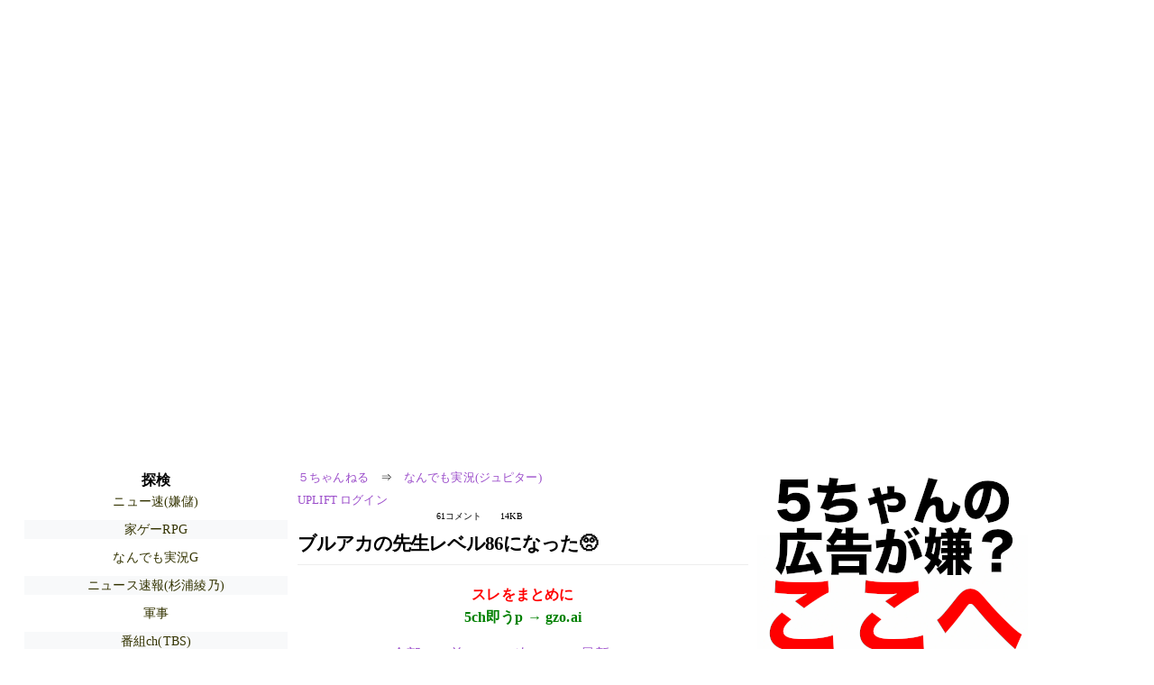

--- FILE ---
content_type: text/html; charset=Shift_JIS
request_url: https://eagle.5ch.net/test/read.cgi/livejupiter/1707765718/46
body_size: 3515
content:
<!DOCTYPE HTML>
<html lang="ja"><head><script async="" src="https://www.googletagmanager.com/gtag/js?id=G-7NQT8916KZ"></script><script async="" src="https://rise.enhance.co.jp/eot.js?eotId=EOT-HMHS8U4W"></script><script>window.dataLayer = window.dataLayer || [];
  function gtag(){dataLayer.push(arguments);}
  gtag('js', new Date());

  gtag('config', 'G-7NQT8916KZ');</script><link rel="canonical" href="https://eagle.5ch.net/test/read.cgi/livejupiter/1707765718/46"><script type="application/ld+json">[{
      "@context": "https://schema.org",
 "name": "５ちゃんねる", 
     "@type": "BreadcrumbList",
      "itemListElement": [{
        "@type": "ListItem",
        "position": 1,
        "name": "５ちゃんねる",
        "item": "https://5ch.net/"
      },{
        "@type": "ListItem",
        "position": 2,
        "name": "なんでも実況(ジュピター)",
        "item": "https://eagle.5ch.net/livejupiter/"
      },{
        "@type": "ListItem",
        "position": 3,
        "name": "ブルアカの先生レベル86になった&#129402;"
        ,"item": "https://eagle.5ch.net/test/read.cgi/livejupiter/1707765718"
      },{
        "@type": "ListItem",
        "position": 4,
        "name": "46"
        ,"item": "https://eagle.5ch.net/test/read.cgi/livejupiter/1707765718/46"
      }]
    }]</script><meta http-equiv="Content-Type" content="text/html; charset=Shift_JIS"><meta http-equiv="X-UA-Compatible" content="IE=edge"><meta name="viewport" content="width=device-width, user-scalable=yes, initial-scale=1, maximum-scale=10"><meta name="description" content="５ちゃんねるのなんでも実況(ジュピター)での議論に参加しましょう：「ブルアカの先生レベル86になった&amp;#129402;」。"><base href="https://eagle.5ch.net/livejupiter/"><title>ブルアカの先生レベル86になった&#129402; 
</title><link defer="" rel="stylesheet" href="https://agree.5ch.net/v/style.css"><link defer="" rel="stylesheet" href="https://agree.5ch.net/v/milligram.css"><script type="text/javascript" src="https://agree.5ch.net/v/jquery.min.js"></script><script defer="" type="text/javascript" src="https://egg.5ch.net/js/suite.js"></script></head><body style="margin: 20px !important;"><input type="hidden" id="zxcvtypo" value="//eagle.5ch.net/test/read.cgi/livejupiter/1707765718"><div id="maincontent" class="maxwidth100 width100"><div class="row noflex maxwidth100"><div style="display: flex; justify-content: space-between;"><script src="https://cdn.browsiprod.com/bootstrap/bootstrap.js" id="browsi-tag" data-pubKey="loki" data-siteKey="gochannel" async=""></script><div id="hideme" class="me310 center column "><div id="overleft"><span class='bold slightpad'>探検</span><ul class='p85 slightpad nobullets'><li><a href="https://greta.5ch.net/poverty/">ニュー速(嫌儲)</a></li><li><a href="https://pug.5ch.net/gamerpg/">家ゲーRPG</a></li><li><a href="https://nova.5ch.net/livegalileo/">なんでも実況G</a></li><li><a href="https://egg.5ch.net/sugiuraayano/">ニュース速報(杉浦綾乃)</a></li><li><a href="https://mevius.5ch.net/army/">軍事</a></li><li><a href="https://sora.5ch.net/livetbs/">番組ch(TBS)</a></li><li><a href="https://medaka.5ch.net/market/">投資一般</a></li><li><a href="https://lavender.5ch.net/engei/">園芸</a></li><li><a href="https://asahi.5ch.net/newsplus/">ニュース速報+</a></li><li><a href="https://nhk2.5ch.net/livenhk/">番組ch(NHK)</a></li><li><a href="https://fate.5ch.net/uwasa/">噂話</a></li><li><a href="https://egg.5ch.net/game/">PCゲーム</a></li><li><a href="https://lavender.5ch.net/uraidol/">AKBサロン(裏)</a></li><li><a href="https://lavender.5ch.net/male/">独身男性</a></li><li><a href="https://mi.5ch.net/news4vip/">ニュー速VIP</a></li></ul></hr></div><hr><div id="fixedDivLeft" style="position: sticky;top: 10px;width: 300px;height: 600px;display: flex !important;justify-content: center !important;align-items: center !important;left: 271px;"></div><hr></div><div id="threadcontent" style="margin-left:10px;margin-right:10px;" class="column thread"><div id="boardname"><div style="min-width:25px;min-height:25px;"><a href="https://5ch.net/">５ちゃんねる</a><span class="spanner">⇒</span><a href="//eagle.5ch.net/livejupiter/">なんでも実況(ジュピター)</a></div><div style="min-width:25px;min-height:25px;"><div style="width: 50%; text-align:left;" class="upliftcontrol"><span><a href="https://uplift.5ch.net/login">UPLIFT ログイン</a></span></div><div style="width:50%;" class="pagestats"><span class="metastats">61コメント</span><span class="metastats">14KB</span></div></div></div><h1 id="threadtitle">ブルアカの先生レベル86になった&#129402; 
</h1><div class="navmenu"><div><a style="color:red; font-weight:bold;" href="https://5ch.io/eagle/livejupiter/1707765718/">スレをまとめに</a><br><a style="color:green; font-weight:bold;" href="https://gzo.ai">5ch即うp → gzo.ai</a></div><ul class="menujust"><li class="menubottomnav"><a class="menuitem" href="//eagle.5ch.net/test/read.cgi/livejupiter/1707765718/">全部</a></li><li class="menubottomnav"><a class="menuitem" href="//eagle.5ch.net/test/read.cgi/livejupiter/1707765718/1-1">前100</a></li><li class="menubottomnav"><a class="menuitem" href="//eagle.5ch.net/test/read.cgi/livejupiter/1707765718/47-146">次100</a></li><li class="menubottomnav"><a class="menuitem" href="//eagle.5ch.net/test/read.cgi/livejupiter/1707765718/l50">最新50</a></li></ul></div><div class="stoplight stopred stopdone">■ このスレッドは過去ログ倉庫に格納されています</div><div class="vm-placement" id="vm-av" data-format="isvideo"></div><div id="46" data-date="NG" data-userid="ID:GufIBGp40" data-id="46" class="clear post"><div open="" class="post-header"><div><span class="postid">46</span><span class="postusername"><b>風吹けば名無し</b></span><span style="float:right; max-height: 1em;"><form action="https://donguri.5ch.net/confirm" target="_blank" accept-charset="UTF-8" method="GET"><a rel="nofollow" href="https://donguri.5ch.net" target="_blank">垢版</a> | <input type="hidden" name="url" value="//eagle.5ch.net/test/read.cgi/livejupiter/1707765718/"><input type="hidden" name="date" value="2024/02/13(火) 04:50:29.11"><button rel="nofollow" type="submit" style="border: none; background: none; cursor: pointer; font-size: 1em; color:#9b4dca;">大砲</button></form></span></div><span style="width:100%;"><span class="date">2024/02/13(火) 04:50:29.11</span><span class="uid">ID:GufIBGp40</span></span></div><div class="post-content"> イブキの絆を100にしたらドスケベサキュバス化すると聞いたが&#129402;&#128162; </div></div><div class="navmenu"><div><a style="color:red; font-weight:bold;" href="https://5ch.io/eagle/livejupiter/1707765718/">スレをまとめに</a><br><a style="color:green; font-weight:bold;" href="https://gzo.ai">5ch即うp → gzo.ai</a></div><ul class="menujust"><li class="menubottomnav"><a class="menuitem" href="//eagle.5ch.net/test/read.cgi/livejupiter/1707765718/">全部</a></li><li class="menubottomnav"><a class="menuitem" href="//eagle.5ch.net/test/read.cgi/livejupiter/1707765718/1-1">前100</a></li><li class="menubottomnav"><a class="menuitem" href="//eagle.5ch.net/test/read.cgi/livejupiter/1707765718/47-146">次100</a></li><li class="menubottomnav"><a class="menuitem" href="//eagle.5ch.net/test/read.cgi/livejupiter/1707765718/l50">最新50</a></li></ul></div><div class="stoplight stopred stopdone">■ このスレッドは過去ログ倉庫に格納されています</div></div><div id="hidemetoo" class="me310 column "><div style="width:300px; height 250px;" id="topright"><div id="upliftsquare"><a href="https://uplift.5ch.net/"><img style="width:300px; height:250px;" alt="5ちゃんねるの広告が気に入らない場合は、こちらをクリックしてください。" src="https://agree.5ch.net/v/go-to-uplift.png"></a></div></div><hr><div id="overright"><span class='bold slightpad'>ニュース</span><ul class='p85 slightpad nobullets'><li><a href="https://asahi.5ch.net/test/read.cgi/newsplus/1768910428/l50">【たばこ】「マールボロ」は620円、アイコス「テリア」は620円に値上げへ…たばこ税増税で4月から  [七波羅探題★]</a></li><li><a href="https://hayabusa9.5ch.net/test/read.cgi/mnewsplus/1768909520/l50">たぬかな、妊娠公表後に「裏切りやがって」「流産しろ」「障がい者を産んで」の心ない声嘆く「日本はなんて国になってしまったんだ」★2  [muffin★]</a></li><li><a href="https://asahi.5ch.net/test/read.cgi/newsplus/1768917070/l50">【大阪市】いじめ重大事態と認定　少年を海に突き落とす動画  [ぐれ★]</a></li><li><a href="https://asahi.5ch.net/test/read.cgi/newsplus/1768911811/l50">「日本の不動産はバーゲンセール」夜逃げしたバブルの残骸を中国勢が次々と買収…石和温泉の4軒に1軒が中国資本「客の8割が中国人」  [七波羅探題★]</a></li><li><a href="https://asahi.5ch.net/test/read.cgi/newsplus/1768898595/l50">【国際】トランプ氏、グリーンランド掌握は「ノーベル平和賞もらえなかったから」　ノルウェー首相宛ての書簡で吐露  [ぐれ★]</a></li><li><a href="https://hayabusa9.5ch.net/test/read.cgi/mnewsplus/1768900990/l50">「エヴァンゲリオン」新作短編アニメの主人公が明かされる　庵野秀明「アスカが主役」  [muffin★]</a></li></ul></hr></div><hr><div id="fixedDivRight" style="position: sticky;top: 10px;width: 300px;height: 600px;display: flex !important;justify-content: center !important;align-items: center !important;right: 271px;"></div><hr></div></div></div></div><footer style="margin-bottom:100px;"><br>read.cgi ver 07.7.42 2025/12/1<br>Walang Kapalit ★ | Donguri System Team<br>５ちゃんねる<br><br><br><br></footer><script defer src="https://static.cloudflareinsights.com/beacon.min.js/vcd15cbe7772f49c399c6a5babf22c1241717689176015" integrity="sha512-ZpsOmlRQV6y907TI0dKBHq9Md29nnaEIPlkf84rnaERnq6zvWvPUqr2ft8M1aS28oN72PdrCzSjY4U6VaAw1EQ==" data-cf-beacon='{"version":"2024.11.0","token":"e4c5c0d5c04c433485715e1034f8da46","r":1,"server_timing":{"name":{"cfCacheStatus":true,"cfEdge":true,"cfExtPri":true,"cfL4":true,"cfOrigin":true,"cfSpeedBrain":true},"location_startswith":null}}' crossorigin="anonymous"></script>
</body></html>

--- FILE ---
content_type: application/javascript; charset=utf-8
request_url: https://rise.enhance.co.jp/eti?tagIds=691d209f3571fb44d719ef64&eotId=EOT-HMHS8U4W&referrer=&requestUrl=https://eagle.5ch.net/test/read.cgi/livejupiter/1707765718/46&clientCookie=true&fmtId=691d208d3571fb44d719ef55&positionId=
body_size: 360
content:
(()=>{var i,e={tags:[{id:"691d209f3571fb44d719ef64",impressionKpi:"-1",impressionTotal:"15738553",impressionDailyKPI:"-1",impressionDailyTotal:"5776",landingUrl:"",executable:"true",excutableShowInters:"true",isValidRequestUrl:"true",executableFrequency:"true"}]};window.tagInfor||(window.tagInfor=[]),i=window.tagInfor,e.tags.forEach(function(n){var r=-1;i.forEach(function(i,e){i&&i.id==n.id&&(r=e)}),-1!=r?i[r]=n:i.push(n)}),window.tagInfor=i})();